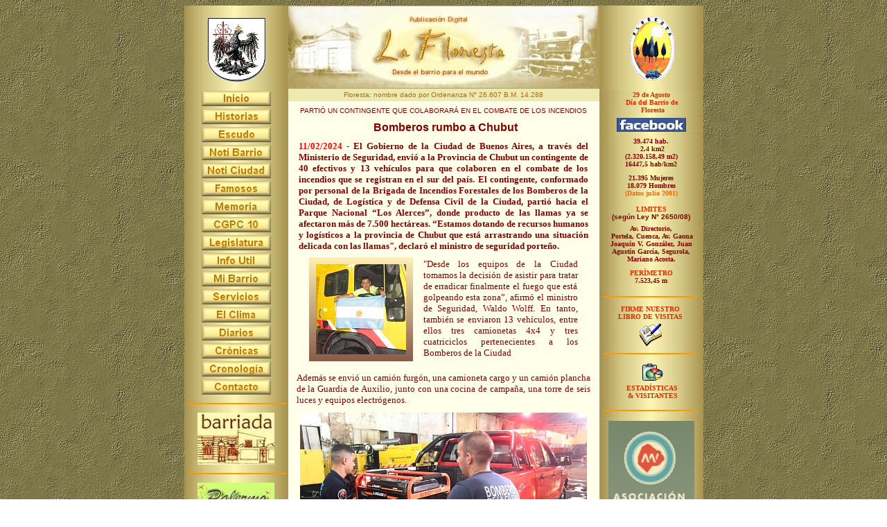

--- FILE ---
content_type: text/html; charset=ISO-8859-1
request_url: https://la-floresta.com.ar/2024/febrero/11.htm
body_size: 6126
content:
<html>
<head>

<meta property="fb:pages" content="{267375323295536}">
<meta property="og:url" content="https://www.la-floresta.com.ar/2024/febrero/11.htm">
<meta property="og:type" content="article">
<meta property="og:title" content="Bomberos rumbo a Chubut">
<meta property="og:description" content="11/02/2024 - El Gobierno de la Ciudad de Buenos Aires, a través del Ministerio de Seguridad, envió a la Provincia de Chubut un contingente de 40 efectivos y 13 vehículos para que colaboren en el combate de los incendios que se registran en el sur del país. El contingente, conformado por personal de la Brigada de Incendios Forestales de los Bomberos de la Ciudad, de Logística y de Defensa Civil de la Ciudad, partió hacia el Parque Nacional “Los Alerces”, donde producto de las llamas ya se afectaron más de 7.500 hectáreas. “Estamos dotando de recursos humanos y logísticos a la provincia de Chubut que está arrastrando una situación delicada con las llamas&quot;, declaró el ministro de seguridad porteño.">
<meta property="og:image" content="https://www.la-floresta.com.ar/2024/febrero/imagenes/bomberos.jpg">

<META NAME="description" CONTENT="11/02/2024 - El Gobierno de la Ciudad de Buenos Aires, a través del Ministerio de Seguridad, envió a la Provincia de Chubut un contingente de 40 efectivos y 13 vehículos para que colaboren en el combate de los incendios que se registran en el sur del país. El contingente, conformado por personal de la Brigada de Incendios Forestales de los Bomberos de la Ciudad, de Logística y de Defensa Civil de la Ciudad, partió hacia el Parque Nacional “Los Alerces”, donde producto de las llamas ya se afectaron más de 7.500 hectáreas. “Estamos dotando de recursos humanos y logísticos a la provincia de Chubut que está arrastrando una situación delicada con las llamas&quot;, declaró el ministro de seguridad porteño.">
<META NAME="keywords" CONTENT="Floresta, Legislatura Ciudad Buenos Aires, poesía, servicios a la comunidad, email, chat, diarios y noticias, clima, cine, traductores, mapas, escuela de futbol, guías telefonicas, buscadores"><meta http-equiv="Content-Type" content="text/html; charset=windows-1252">
<META NAME="og:image" CONTENT="https://www.la-floresta.com.ar/2024/febrero/imagenes/bomberos.jpg">
<title>Bomberos rumbo a Chubut</title>
<base target="_self">
<SCRIPT language=JavaScript>
<!--
function poner() {browserName = navigator.appName;
browserVer = parseInt(navigator.appVersion);
if (browserName == "Microsoft Internet Explorer" && browserVer >= 4) 
{window.external.AddFavorite('https://www.la-floresta.com.ar','La Floresta On Line');}}
// -- Fin del JavaScript -->

</SCRIPT>
<title>Pagina nueva 1</title>
<style>
<!--
span.Hipervnculo1
	{font-family:Arial;
	color:#FF6600;
	text-decoration:none;
	text-underline:none;
	text-decoration:none;
	text-line-through:none}
span.e072
	{font-family:Tahoma;
	color:#3D3D3D;
	text-decoration:none;
	text-underline:none;
	text-decoration:none;
	text-line-through:none}
h2
	{margin-bottom:.0001pt;
	text-align:justify;
	page-break-after:avoid;
	font-size:10.0pt;
	font-family:"Times New Roman";
	letter-spacing:-.15pt;
	margin-left:0cm; margin-right:0cm; margin-top:0cm}
.blanco {
BACKGROUND: #ffffff
}
.contenido {
FONT-SIZE: 11px; FONT-FAMILY: Arial, Helvetica, sans-serif
}
div.Section1
	{page:Section1;}
.top {
	height: 20px;
	width: 980px;
}
.linea_fin {
	border-right-width: 1px;
	border-right-style: solid;
	border-right-color: #616567;
}
.texto {color: #000000; font-size: 11px; font-family: "Trebuchet MS";}
h1
	{margin-bottom:.0001pt;
	line-height:150%;
	page-break-after:avoid;
	font-size:12.0pt;
	font-family:Arial;
	margin-left:0cm; margin-right:0cm; margin-top:0cm}
h3
	{margin-top:0cm;
	margin-right:0cm;
	margin-bottom:0cm;
	margin-left:35.4pt;
	margin-bottom:.0001pt;
	line-height:150%;
	page-break-after:avoid;
	font-size:12.0pt;
	font-family:Tahoma}
body.hmmessage
{
FONT-SIZE: 10pt;
FONT-FAMILY:Tahoma
}
div{color:#000}
div{font-family:arial,sans-serif}
.g{margin:1em 0}
td{color:#000}
td{font-family:arial,sans-serif}
.j{width:34em}
body {
	background-color: #FFFFFF;
}
body {
	color: #000000;
}
#main {background:url("https://www.blogblog.com/rounders3/rails_main.gif") repeat-y;padding:0;}.main .widget {margin-top: 4px;width: 468px;padding: 0 13px;}.main .Blog {margin: 0;padding: 0;width: 484px;}.post {margin:.3em 0 25px;padding:0 13px;border:1px dotted #bbbbbb;border-width:1px 0;}.post-body {border:1px dotted #bbbbbb;border-width:0 1px 1px;border-bottom-color:#eeeecc;padding-top:10px;padding-right:14px;padding-bottom:1px;padding-left:29px;}.std{font-size:82%}.Estilo12 {
	font-size: 16px;
	font-weight: bold;
	color: #FFFFFF;
	font-family: "Century Gothic";
}
.Estilo28 {
	font-size: 12px;
	font-family: Tahoma;
}
-->
</style>
</head><body><div id="fb-root"></div>
<script>(function(d, s, id) {
  var js, fjs = d.getElementsByTagName(s)[0];
  if (d.getElementById(id)) {return;}
  js = d.createElement(s); js.id = id;
  js.src = "//connect.facebook.net/es_LA/all.js#xfbml=1";
  fjs.parentNode.insertBefore(js, fjs);
}(document, 'script', 'facebook-jssdk'));</script>
<!-- Default Statcounter code for La Floresta, nuestro
barrio https://www.la-floresta.com.ar -->
<script type="text/javascript">
var sc_project=3548329; 
var sc_invisible=1; 
var sc_security="c7ef4a60"; 
var scJsHost = "https://";
document.write("<sc"+"ript type='text/javascript' src='" +
scJsHost+
"statcounter.com/counter/counter.js'></"+"script>");
</script>
<noscript><div class="statcounter"><a title="Web Analytics
Made Easy - StatCounter" href="https://statcounter.com/"
target="_blank"><img class="statcounter"
src="https://c.statcounter.com/3548329/0/c7ef4a60/0/"
alt="Web Analytics Made Easy -
StatCounter"></a></div></noscript>
<!-- End of Statcounter Code --><body bgcolor="#E7E0A9" background="../../imagenes/fondo2a.jpg">

<div align="center">
  <table border="0" width="700" cellpadding="0" cellspacing="0" height="10" style="border-collapse: collapse" bordercolor="#111111">
    <tr>
      <td width="144" background="../../imagenes/izquierda1a.jpg" height="120" align="center" style="font-family: arial,sans-serif; color: #000">
        <p align="center" style="margin-top: 8px">
	
	<a target="_blank" href="../../buenosaires.htm">
	<img border="0" src="../../imagenes/bandera1.gif" width="90" height="98"></a></p>
      </td>
      <td width="450" align="center">
        <p align="center" style="margin-top: 0; margin-bottom: 0; margin-right:8">
        <p style="margin-top: 0; margin-bottom: 0; ">
        <a href="../../floresta.htm">
        <img border="0" src="../../imagenes/logo_floresta9.jpg" alt="Kiosco de La Floresta y Locomotora La Porteña" width="449" height="120"></a></td>
      <td width="144" background="../../imagenes/izquierda1a.jpg" align="center" style="font-family: arial,sans-serif; color: #000">
        <p align="center" style="margin-left: 0px; margin-top:8px; margin-right:6px">&nbsp; 
		<img border="0" src="../../imagenes/emblema2.gif" alt="Escudo de Floresta" width="64" height="92"></p>
      </td>
    </tr>
    <tr>
      <td width="144" background="../../imagenes/izquierda1a.jpg" valign="top" align="center" height="10" style="font-family: arial,sans-serif; color: #000">
        <div align="center">
          <table border="0" width="131" id="table2">
            <tr>
              <td width="144" align="center" height="22" style="font-family: arial,sans-serif; color: #000">
              <p style="margin-top:0; margin-bottom:0">
              <a href="../../index.html">
              <img border="0" src="../../imagenes/boton_home.jpg" alt="Home" width="100" height="22"></a></p>
              </td>
            </tr>
            <tr>
              <td width="144" valign="middle" align="center" height="22" style="font-family: arial,sans-serif; color: #000">
              <p style="margin-top:0; margin-bottom:0">
              <a href="../../historia.htm">
              <img border="0" src="../../imagenes/boton_historia.jpg" alt="Historias" width="100" height="22"></a></p>
              </td>
            </tr>
            <tr>
              <td width="144" valign="middle" align="center" height="22" style="font-family: arial,sans-serif; color: #000">
              <p style="margin-top:0; margin-bottom:0">
              <a href="../../escudo.htm">
              <img border="0" src="../../imagenes/boton_escudo.jpg" alt="Escudo" width="100" height="22"></a></p>
              </td>
            </tr>
            <tr>
              <td width="144" valign="middle" align="center" height="22" style="font-family: arial,sans-serif; color: #000">
              <p style="margin-top:0; margin-bottom:0">
              <a href="../../noticias.htm">
              <img border="0" src="../../imagenes/boton_notibarrio.jpg" alt="Noti Barrio" width="100" height="22"></a></p>
              </td>
            </tr>
            <tr>
              <td width="144" valign="middle" align="center" height="22" style="font-family: arial,sans-serif; color: #000">
              <p style="margin-top:0; margin-bottom:0">
              <a href="../../noticiudad.htm">
              <img border="0" src="../../imagenes/boton_noticiudad.jpg" alt="Noti Ciudad" width="100" height="22"></a></td>
            </tr>
            <tr>
              <td width="144" valign="middle" align="center" height="22" style="font-family: arial,sans-serif; color: #000">
              <p style="margin-top:0; margin-bottom:0">
              <a href="../../famosos.htm">
              <img border="0" src="../../imagenes/boton_famosos.jpg" alt="Famosos" width="100" height="22"></a></p>
              </td>
            </tr>
            <tr>
              <td width="144" valign="middle" align="center" height="22" style="font-family: arial,sans-serif; color: #000">
              <p style="margin-top:0; margin-bottom:0">
              <a href="../../memoria.htm">
              <img border="0" src="../../imagenes/boton_memoria.jpg" alt="Por la memoria de &quot;El Olimpo&quot; y &quot;Automotores Orletti&quot;" width="100" height="22"></a></p>
              </td>
            </tr>
                        <tr>
              <td width="144" valign="middle" align="center" height="22" style="font-family: arial,sans-serif; color: #000">
              <p style="margin-top:0; margin-bottom:0">
              <a href="../../cgpc10.htm">
              <img border="0" src="../../imagenes/boton_cgpc10.jpg" alt="CGP 10" width="100" height="22"></a></p>
              </td>
            </tr>
            <tr>
              <td width="144" valign="middle" align="center" height="22" style="font-family: arial,sans-serif; color: #000">
                <p style="margin-top:0; margin-bottom:0">
                <a href="../../legislatura.htm">
                <img border="0" src="../../imagenes/boton_legislatura.jpg" alt="Legislatura" width="100" height="22"></a></p>
              </td>
            </tr>
            <tr>
              <td width="144" valign="bottom" align="center" height="22" style="font-family: arial,sans-serif; color: #000">
                <p style="margin-top:0; margin-bottom:0">
                <a href="../../info.htm">
              <img border="0" src="../../imagenes/boton_info.jpg" alt="Info Útil" width="100" height="22"></a></td></tr>
            <tr>
              <td width="144" valign="bottom" align="center" height="22" style="font-family: arial,sans-serif; color: #000">
                <p style="margin-top:0; margin-bottom:0">
                <a href="../../mibarrio/index.html">
                <img border="0" src="../../imagenes/boton_mibarrio.jpg" alt="Proyecto &quot;Mi Barrio&quot;" width="100" height="22"></a></p></td></tr></center></center>
  </center>
  <center>
            <tr>
              <td width="144" valign="middle" align="center" height="22" style="font-family: arial,sans-serif; color: #000">
              <p style="margin-top:0; margin-bottom:0">
              <a href="../../servicios.htm">
              <img border="0" src="../../imagenes/boton_servicios.jpg" alt="Servicios" width="100" height="22"></a></td></tr>
            <tr><td width="144" valign="middle" align="center" height="22" style="font-family: arial,sans-serif; color: #000">
              <p style="margin-top:0; margin-bottom:0">
              <a href="../../clima.htm">
              <img border="0" src="../../imagenes/boton_clima.jpg" alt="El Clima" width="100" height="22"></a></td></tr>
            <tr><td width="144" valign="middle" align="center" height="22" style="font-family: arial,sans-serif; color: #000">
              <p style="margin-top:0; margin-bottom:0">
              <a href="../../dyn.htm">
              <img border="0" src="../../imagenes/boton_diarios.jpg" alt="Diarios" width="100" height="22"></a></td></tr>
            <tr><td width="144" valign="middle" align="center" height="22" style="font-family: arial,sans-serif; color: #000">
              <p style="margin-top:0; margin-bottom:0">
              <a href="../../cronicas1.htm">
              <img border="0" src="../../imagenes/boton_cronicas.jpg" alt="Crónicas" width="100" height="22"></a></td></tr>
            <tr>
              <td width="144" valign="middle" align="center" height="22" style="font-family: arial,sans-serif; color: #000">
                <p style="margin-top:0; margin-bottom:0">
                <a href="../../cronologia.htm">
              <img border="0" src="../../imagenes/boton_cronologia.jpg" alt="Cronología" width="100" height="22"></a></td>
            </tr>
            <tr>
              <td width="144" valign="middle" align="center" height="22" style="font-family: arial,sans-serif; color: #000">
                <p style="margin-top:0; margin-bottom:0">
                <a href="../../contacto.htm">
              <img border="0" src="../../imagenes/boton_contacto.jpg" alt="Contacto" width="100" height="22"></a></td>
            </tr>
            <tr>
              <td width="144" valign="middle" align="center" height="16" style="font-family: arial,sans-serif; color: #000">
                <hr color="#FF9900" width="96%" align="right">
   
                 </td>
            </tr>
            <tr>
              <td width="144" align="center" height="43" style="font-family: arial,sans-serif; color: #000">
                <p style="margin-top:0; margin-bottom:0; ">
                
                <a target="_blank" href="https://www.barriada.com.ar">
				<img border="0" src="../../imagenes/barriada_banner.jpg"></a></tr>
            <tr>
              <td width="144" align="center" height="16" style="font-family: arial,sans-serif; color: #000">
                <hr color="#FF9900" width="96%" align="right">
   
                 </td>
            </tr>
            <tr>
              <td width="144" align="center" style="font-family: arial,sans-serif; color: #000">
 <p style="margin-top: 0; margin-bottom: 0; ">
	<a target="_blank" href="https://palermomio.com.ar/">
	<img border="0" src="../../imagenes/LogoPalermoMio.jpg" hspace="1"></a></td>
            </tr>
            <tr>
              <td width="144" align="center" style="font-family: arial,sans-serif; color: #000">
                <hr color="#FF9900" width="96%" align="right">
   
                 </td>
            </tr>
            <tr>
              <td width="144" height="21" valign="middle" align="center" style="font-family: arial,sans-serif; color: #000">
                
                <p style="margin-left: 10px; margin-right: 10px">
                
                <a href="https://qr.afip.gob.ar/?qr=cdSnKA1e6A8lpGsfq4bR5w,," target="_F960AFIPInfo"><img src="https://www.afip.gob.ar/images/f960/DATAWEB.jpg" width="124" height="124" border="0"></a>
              
                
                </td>
                </tr>
			<tr>
              <td width="144" height="21" valign="middle" align="center" style="font-family: arial,sans-serif; color: #000">
                <hr color="#FF9900" width="94%">
              </td>
                </tr>
                        
			</table>
        </div>
      </center>
      </td>
      <td width="400" valign="top" align="center">
        <div align="center">
          <table border="0" width="449" bgcolor="#FFFFDF" style="border-collapse: collapse" bordercolor="#111111" cellpadding="0">
            <tr>
            <td height="18" bgcolor="#EDE9B1" width="453">
              <p align="center">
              <p align="center" style="margin-top: 0; margin-bottom: 0">
              <font face="Arial" size="1" color="#B36B00">Floresta: nombre dado por Ordenanza N° 26.607 B.M. 14.288</font></td>
</td>
            </tr>
            <tr>
            <td valign="top" bgcolor="#FFFFEA">
            <div class="nota1" id="texto0" style="font-size: 13px; text-align: justify; width: 448" name="texto">
              <div class="nota1" id="texto1" style="font-size: 13px; text-align: justify" name="texto">
                <div class="nota1" id="texto2" style="font-size: 13px; text-align: justify; width:448px; name=; "texto">
                  <p style="margin-left: 15px; margin-right: 15px; margin-top: 8px; margin-bottom: 10" align="center">
					<font face="Arial" size="1" color="#800000">
					<span style="text-transform: uppercase">Partió un 
					contingente que colaborará en el combate de los incendios</span></font></p>
					<p style="text-align: center; margin-left: 15px; margin-right: 8px; margin-top: 4px; margin-bottom: 10px">
					<span lang="es"><b>
					<font face="Arial" size="3" color="#800000">Bomberos rumbo a 
					Chubut</font></b></span></p>
					<p style="margin-left:15px; margin-right:15px; margin-top:8px; margin-bottom:10" align="justify">
					<span lang="es"><b><font face="verdana" color="#FF0000">11</font></b></span><b><font face="verdana" color="#ff0000" size="2">/0<span lang="es">2</span>/2024</font><font face="verdana" color="#800000" size="2">
					</font></b><font face="verdana" color="#800000">-<span lang="es">
					</span><b>El Gobierno de la Ciudad de Buenos Aires, a través 
					del Ministerio de Seguridad, envió a la Provincia de Chubut 
					un contingente de 40 efectivos y 13 vehículos para que 
					colaboren en el combate de los incendios que se registran en 
					el sur del país. El contingente, conformado por personal de 
					la Brigada de Incendios Forestales de los Bomberos de la 
					Ciudad, de Logística y de Defensa Civil de la Ciudad, partió 
					hacia el Parque Nacional “Los Alerces”, donde producto de 
					las llamas ya se afectaron más de 7.500 hectáreas. “Estamos 
					dotando de recursos humanos y logísticos a la provincia de 
					Chubut que está arrastrando una situación delicada con las 
					llamas&quot;, declaró el ministro de seguridad porteño.</b></font><table border="0" cellpadding="0" cellspacing="0" style="border-collapse: collapse" bordercolor="#111111" width="100%" id="table1">
                    <tr>
                      <td width="43%">
                      <p align="center" style="margin-top: 8px; margin-bottom: 6px; margin-left:15px; margin-right:15px">
                      <img border="0" src="imagenes/bomberos.jpg" width="150" height="150"></td>
                      <td width="57%">
					<p style="margin-right: 15px; margin-top: 0; margin-bottom: 0" align="justify">
					<font face="verdana" size="2" color="#800000">
					&quot;</span>Desde 
					los equipos de la Ciudad tomamos la decisión de asistir para 
					tratar de 
					erradicar finalmente el fuego que está golpeando esta zona”, 
					afirmó el ministro de Seguridad, Waldo Wolff. En tanto, 
					también se enviaron 13 vehículos, entre ellos tres 
					camionetas 4x4 y tres cuatriciclos pertenecientes a los 
					Bomberos de la Ciudad </font>
						</td>
                    </tr>
                  </table>
					
											
													<p style="margin-left: 15px; margin-right: 15px; margin-top: 8px; margin-bottom: 10px">
					</p>
					<p style="MARGIN: 10px 12px" align="justify">
					<font face="verdana" color="#800000">Además se envió u</font></span></span></span></span></span></span></span></span></span></span></span><font face="verdana" color="#800000">n 
					camión furgón, una camioneta cargo y un camión plancha de la 
					Guardia de Auxilio, junto con una cocina de campaña, una 
					torre de seis luces y equipos electrógenos. </font></p>
				<p style="margin-left: 15px; margin-right: 15px; margin-top: 10px; margin-bottom: 6px; text-align:center">
					<img border="0" src="imagenes/bomberos2.jpg" width="414" height="276"></p>
				<p style="margin-left: 15px; margin-right: 15px; margin-top: 10px; margin-bottom: 6px">
				<font face="verdana" color="#800000">Finalmente, viajan también 
				al sur del país tres camiones de Defensa Civil y una furgoneta 
				que servirán para el traslado del personal a las distintas zonas 
				afectadas. </font></p>
					<p style="margin-left: 15px; margin-right: 15px; margin-top: 10px; margin-bottom: 6px; text-align:center">
				<img border="0" src="imagenes/bomberos1.jpg" width="414" height="276"></p>
					<p style="margin-left: 15px; margin-right: 15px; margin-top: 10px; margin-bottom: 6px">
				<font face="verdana" color="#800000">Además, a bordo de los camiones va el Puesto Médico 
				de Avanzada y el Centro de Operaciones que permite operatividad 
				en cualquier lugar donde se instale.</font></p>
				<p style="text-align: center; margin-left: 15px; margin-right: 15px; margin-top: 10px; margin-bottom: 6px">
				<font face="verdana" color="#800000">
				<iframe width="414" height="233" src="https://www.youtube.com/embed/z59qkmv4nW4?si=5LxB854v9J5Jwe3-" title="YouTube video player" frameborder="0" allow="accelerometer; autoplay; clipboard-write; encrypted-media; gyroscope; picture-in-picture; web-share" allowfullscreen name="I1"></iframe>
				</font></p>
					</div>
					
											
                  <span lang="es"> 
					
											
			<p style="margin-left: 15px; margin-right: 15px; margin-top: 10px; margin-bottom: 14px; text-align:right">
					<b><font face="verdana" color="#d92c00" size="1">
					<a href="mailto:codavis@la-floresta.com.ar">
					<font color="#d92c00">Carlos Davis</font></a></font></b></p>
									<font face="verdana" color="#800000" size="2">
													<p style="margin-left:15px; margin-right:15px; margin-top:12px; margin-bottom:0" align="justify">
													<font face="Verdana" color="#800000" size="1">
													<u>Fuente</u>: Enrique 
													Grinberg (P</font></font><font face="Verdana" color="#800000" size="1">rensa 
													Ministerio de Seguridad)</font></p>
														</div>
																</div>
															
            </td>
            </tr>
			<tr>
            <td width="448" height="1" valign="top" bgcolor="#FFFFEA">
                  <p style="margin-left:15px; margin-right:15px; margin-top:4px; margin-bottom:8px; text-align:center">
            <font face="Verdana">
            <a href="../../noticias.htm">
            <img border="0" src="../../imagenes/atras1a.jpg" width="30" height="28"></a></font><b><font style="line-height: 1.35em" color="#D92C00" size="1" face="Verdana"><br>
			&nbsp;</font><a href="../../noticias.htm"><font style="line-height: 1.35em" color="#865500" size="1" face="Verdana">Volver</font></a></b></td>
            </tr>
            </table>
        </div>
      </td>
      <td width="144" background="../../imagenes/izquierda1a.jpg" valign="top" align="center" style="font-family: arial,sans-serif; color: #000">
        <div align="center" style="font-family: arial,sans-serif; color: #000">
          <table border="0" width="137" height="1" id="table23">
            <tr>
              <td width="144" height="1" background="../../imagenes/izquierda1a.jpg" style="font-family: arial,sans-serif; color: #000">
                <p align="center" style="margin-left: 1; margin-bottom:2px"><b><font size="1" color="#D92C00" face="Tahoma">
                29 de Agosto<br>
                Día del Barrio de<br>
                &nbsp;Floresta</font></b></td>
            </tr>
            <tr>
              <td width="144" height="1" align="center" style="font-family: arial,sans-serif; color: #000" background="../../imagenes/izquierda1a.jpg">
                <a target="_blank" href="https://www.facebook.com/floresta.com.ar">
				<img border="0" src=https://www.la-floresta.com.ar/imagenes/facebook3.jpg width="100" height="20"></a></td>
            </tr>
            <tr>
              <td width="144" height="159" background="../../imagenes/izquierda1a.jpg" style="font-family: arial,sans-serif; color: #000">
                <p align="center" style="margin-left: 7; margin-right: 7; margin-top: 4px; margin-bottom: 5">
                <font size="1" color="#800000" face="Tahoma"><b>39.474 </b>
                </font><b><font face="Tahoma" size="1" color="#800000">h</font></b><font face="Tahoma"><b><font size="1" color="#800000">ab.<br>
                &nbsp;2.4 km2<br>
                (</font></b><font size="1" color="#800000"><b>2.320.158,49 m2)<br>
                </b></font></font><font size="1" color="#800000"><b><font face="Tahoma">
                16447,5 hab/km2</font></b></font><p align="center" style="margin-left: 7; margin-right: 7; margin-top: 9; margin-bottom: 0">
                <b><font face="Tahoma" size="1" color="#800000">21.395</font></b><font face="Tahoma"><b><font size="1" color="#800000"> 
                Mujeres<br>
                18.079 Hombres<br>
                </font><font size="1" color="#FF6600">(Datos julio 2001)</font></b></font><p align="center" style="margin-left: 7; margin-right: 7; margin-top: 12px; margin-bottom: 5"><font face="Tahoma"><b><font size="1" color="#D92C00">
                LIMITES</font><font size="1" color="#865500" face="Arial"><br>
                </font><font size="1" color="#800000" face="Arial">(según Ley N° 
				2650/08)</font></b></font><p align="center" style="margin-left: 7; margin-right: 7; margin-top: 6px; margin-bottom: 5">
				<font face="Tahoma"><b><strong><font color="#800000" size="1">
                Av. Directorio,<br>
                &nbsp;Portela, Cuenca, Av. Gaona Joaquín V. González, Juan Agustín 
                García, Segurola, Mariano Acosta.</font></strong></b></font><p align="center" style="margin-left: 7; margin-right: 7; margin-top: 9; margin-bottom: 5">
                <b><font face="Tahoma" size="1" color="#D92C00">PERÍMETRO</font><font color="#865500" size="1" face="Tahoma"><strong><br>
                </strong></font><strong>
				<font color="#800000" size="1" face="Tahoma">7.523,45 m</font></strong></b></td>
            </tr>
            <tr>
              <td width="133" height="1" background="../../imagenes/izquierda1a.jpg" style="font-family: arial,sans-serif; color: #000">
          <table border="0" width="142" height="1" style="border-collapse: collapse" bordercolor="#111111" cellpadding="0" cellspacing="0" id="table24">
            <tr>
              <td width="142" height="1" valign="top" align="center" style="font-family: arial,sans-serif; color: #000">
                <hr color="#FF9900" width="94%">
              </td>
                </tr>
            <tr>
              <td width="142" height="10" style="font-family: arial,sans-serif; color: #000">
                <p align="center" style="margin:3 12; "><font face="Tahoma" size="1" color="#D92C00"><b>
                FIRME NUESTRO LIBRO DE VISITAS</b></font></td>
            </tr>
            <tr>
              <td width="142" height="10" style="font-family: arial,sans-serif; color: #000">
                <p align="center" style="margin-top: 2; margin-bottom: 2">
<b>
 <STRONG>
 <font face="tahoma" size="1" color="#865500">
  
  <a target="_blank" href="https://gbooks1.melodysoft.com/app?ID=lafloresta">
  <img border="0" src="../../imagenes/book.gif" alt="Libro de visitas de La Floresta" width="32" height="32"></a>
  </font></strong></b></td>
            </tr>
            <tr>
              <td width="142" height="10" style="font-family: arial,sans-serif; color: #000">
                <hr color="#FF9900" width="94%">
              </td>
            </tr>
            </form>
                <tr>
              <td width="142" height="10" style="font-family: arial,sans-serif; color: #000">
                <p align="center" style="margin-top: 2; margin-bottom: 4; margin-left:4">
                <a target="_blank" href="https://www.la-floresta.com.ar/estadisticas/">
                <img border="0" src="../../imagenes/estadisticas.gif" alt="Estadísticas &amp; Visitantes" width="37" height="29"></a></td>
            </tr>
			<tr>
              <td width="142" height="10" style="font-family: arial,sans-serif; color: #000">
                <p align="center" style="margin-bottom: 7; margin-left:4"><b>
                <font face="Tahoma" size="1" color="#D92C00">ESTADÍSTICAS<br>
&nbsp;&amp; VISITANTES</font></b></td>
            </tr>
			<tr>
              <td width="142" height="10" style="font-family: arial,sans-serif; color: #000">
                <hr color="#FF9900" width="94%">
              </td>
            </tr>
                </table>
              </td>
            </tr>
            <tr>
              <td width="133" height="21" valign="middle" align="center" background="../../imagenes/izquierda1a.jpg" style="font-family: arial,sans-serif; color: #000">
                <p style="margin-top: 2px; margin-left:10px; margin-right:10px">
				<a target="_blank" href="https://amvcaba.com.ar/">
				<img border="0" src="../../imagenes/arecia1.jpg" width="124" height="160"></a></td>
                </tr>
			<tr>
              <td width="133" height="21" valign="middle" align="center" background="../../imagenes/izquierda1a.jpg" style="font-family: arial,sans-serif; color: #000">
                <hr color="#FF9900" width="94%">
              </td>
                </tr>
			<tr>
              <td width="144" height="21" valign="top" align="center" background="../../imagenes/izquierda1a.jpg" style="font-family: arial,sans-serif; color: #000">                
                <p style="margin-left: 10px; margin-right:10px">
				<img border="0" src="../../imagenes/qrlf1.jpg" width="124" height="124"></td>
                </tr>
			<tr>
              <td width="144 height="21" valign="top" align="center" background="../../imagenes/izquierda1a.jpg" style="font-family: arial,sans-serif; color: #000">                
                <hr color="#FF9900" width="92%">
              </td>
                </tr>
			    </table>
              </div>
            </td>
    </tr>
  </table>
</div>

</body>
</html>